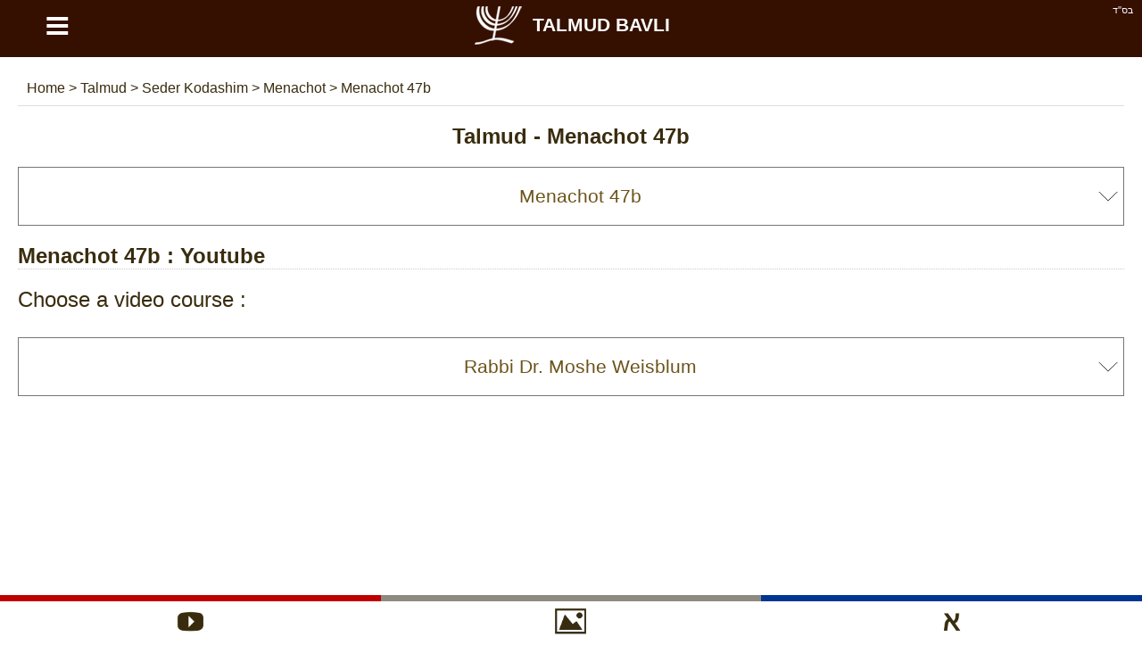

--- FILE ---
content_type: text/html; charset=utf-8
request_url: https://talmud-bavli.com/talmud-seder/seder-kodashim/menachot/47b
body_size: 14885
content:
<!DOCTYPE html> <html lang="en" dir="ltr" xmlns="http://www.w3.org/1999/xhtml" xmlns:og="http://ogp.me/ns#" xmlns:fb="http://www.facebook.com/2008/fbml"> <head><title>Talmud - Menachot 47b - Talmud Bavli</title><meta http-equiv="Content-Type" content="text/html; charset=utf-8" /><meta name="keywords" content="Menachot 47b, Menachot, Seder Kodashim, Daily Daf / Daf yomi, Guemara, Talmud" /><meta name="description" content="Menachot 47b - Seder Kodashim - Talmud - Daily Daf / Daf yomi - Guemara - Talmud Bavli" /><meta name="author" content="malka-elie.com" /><meta name="robots" content="index,follow,all" /><meta name="viewport" content="width=device-width,user-scalable=yes" /><link rel="icon" type="image/gif" href="/favicon.gif" /><link rel="canonical" href="https://talmud-bavli.com/talmud-seder/seder-kodashim/menachot/47b" hreflang="en-GB" /><link rel="alternate" hreflang="fr" href="https://fr.talmud-bavli.com/talmud-seder/seder-kodashim/menahot/47b" /><link rel="alternate" hreflang="es" href="https://es.talmud-bavli.com/talmud-seder/seder-kodashim/menajot/47b" /><link rel="alternate" hreflang="he" href="https://il.talmud-bavli.com/talmud-seder/seder-kodashim/menachot/47b" /><meta name="twitter:card" content="summary" /><meta name="twitter:url" content="https://talmud-bavli.com/talmud-seder/seder-kodashim/menachot/47b"><meta name="twitter:image" content="https://talmud-bavli.com/talmud/medias/images/daf/Menachot/47b.gif" /><meta property="og:url" content="https://talmud-bavli.com/talmud-seder/seder-kodashim/menachot/47b" /><meta property="og:image" content="https://talmud-bavli.com/talmud/medias/images/daf/Menachot/47b.gif" /><meta property="og:description" content="דתנן אימורי קדשים קלים שיצאו לפני זריקת דמים ר' אליעזר אומר אין מועלין בהן ואין חייבין עליהן משום פיגול ונותר וטמא ר"ע אומר מועלין בהן וחייבין עליהן משום פיגול ונותר וטמא מאי מדזריקת פיגול קבעה ללחם בפיגול ביוצא כבשר זריקה שלא לשמה נמי שריא ליה ללחם או דלמא לחומרא אמרינן לקולא לא אמרי' מתקיף לה רב פפא וממאי דכי איתנהו אבראי פליגי דילמא בדאיתנהו אבראי דכ"ע לא פליגי דאין זריקה מועלת ליוצא ובהדר עיילינהו פליגי דרבי אליעזר סבר לה כרבי דאמר שחיטה מקדשא ואיפסלו להו ביוצא ור"ע כר' אלעזר בר' שמעון דאמר שחיטה לא מקדשא ולא מיפסלי ביוצא האי מאי אי אמרת בשלמא ר"ע כרבי ס"ל דאמר שחיטה מקדשא להו היינו דקאמר ר' עקיבא דקדשי להו בשחיטה ואתיא זריקה קבעה להו בפיגול אלא אי אמרת כר' אלעזר בר' שמעון ס"ל דאמר זביחה לא מקדשא זריקת פיגול מי מקדשא והאמר רב גידל אמר רב זריקת פיגול אינה מביאה לידי מעיל' ואינה מוציאה מידי מעיל' אינה מביאה לידי מעילה באימורי קדשים קלים ואינה מוציאה מידי מעילה בבשר קדשי קדשים לאו איתותב דרב גידל אמר רב בעא מיני' ר' ירמי' מר' זירא כבשי עצרת ששחטן לשמן ואבד הלחם מהו שיזרוק דמן שלא לשמן להתיר בשר באכילה א"ל יש לך דבר שאינו כשר לשמו וכשר שלא לשמו ולא והרי פסח קודם חצות דאינו כשר לשמו וכשר שלא לשמו הכי קא אמינא יש לך דבר שנראה לשמו ונדחה מלשמו ואינו כשר לשמו וכשר שלא לשמו ולא והרי פסח אחר זמנו בשאר ימות השנה (קודם חצות) הכי קאמינא יש לך דבר שנראה לשמו ונשחט לשמו ונדחה מלשמו ואינו כשר לשמו וכשר שלא לשמו ולא והרי תודה שאני תודה דרחמנא קרייה שלמים ת"ר שחט שני כבשים על ארבע חלות מושך שתים מהן ומניפן " /><meta name="twitter:description" content="דתנן אימורי קדשים קלים שיצאו לפני זריקת דמים ר' אליעזר אומר אין מועלין בהן ואין חייבין עליהן משום פיגול ונותר וטמא ר"ע אומר מועלין בהן וחייבין עליהן משום פיגול ונותר וטמא מאי מדזריקת פיגול קבעה ללחם בפיגול ביוצא כבשר זריקה שלא לשמה נמי שריא ליה ללחם או דלמא לחומרא אמרינן לקולא לא אמרי' מתקיף לה רב פפא וממאי דכי איתנהו אבראי פליגי דילמא בדאיתנהו אבראי דכ"ע לא פליגי דאין זריקה מועלת ליוצא ובהדר עיילינהו פליגי דרבי אליעזר סבר לה כרבי דאמר שחיטה מקדשא ואיפסלו להו ביוצא ור"ע כר' אלעזר בר' שמעון דאמר שחיטה לא מקדשא ולא מיפסלי ביוצא האי מאי אי אמרת בשלמא ר"ע כרבי ס"ל דאמר שחיטה מקדשא להו היינו דקאמר ר' עקיבא דקדשי להו בשחיטה ואתיא זריקה קבעה להו בפיגול אלא אי אמרת כר' אלעזר בר' שמעון ס"ל דאמר זביחה לא מקדשא זריקת פיגול מי מקדשא והאמר רב גידל אמר רב זריקת פיגול אינה מביאה לידי מעיל' ואינה מוציאה מידי מעיל' אינה מביאה לידי מעילה באימורי קדשים קלים ואינה מוציאה מידי מעילה בבשר קדשי קדשים לאו איתותב דרב גידל אמר רב בעא מיני' ר' ירמי' מר' זירא כבשי עצרת ששחטן לשמן ואבד הלחם מהו שיזרוק דמן שלא לשמן להתיר בשר באכילה א"ל יש לך דבר שאינו כשר לשמו וכשר שלא לשמו ולא והרי פסח קודם חצות דאינו כשר לשמו וכשר שלא לשמו הכי קא אמינא יש לך דבר שנראה לשמו ונדחה מלשמו ואינו כשר לשמו וכשר שלא לשמו ולא והרי פסח אחר זמנו בשאר ימות השנה (קודם חצות) הכי קאמינא יש לך דבר שנראה לשמו ונשחט לשמו ונדחה מלשמו ואינו כשר לשמו וכשר שלא לשמו ולא והרי תודה שאני תודה דרחמנא קרייה שלמים ת"ר שחט שני כבשים על ארבע חלות מושך שתים מהן ומניפן " /><style type="text/css" media="screen">/*tpl/frontend/css/style.css*/ html{height:100%;} body{font-family:arial; background:#ffffff; color:#392c0e; margin:0; padding:0; height:100%; } #site{width:100%; min-height:100%; margin:0 auto; background:#ffffff; } .topAppliIos{margin-top:-60px;} a{text-decoration:none; color:#6c541a;} a:hover{color:#486000;} .direction_he{direction:rtl;} .clear{clear:both;} .bsd{position:absolute; text-align:right; right:0; color:#ffffff; font-size:11px; margin:5px 10px;} #partageButton{background: url("https://talmud-bavli.com/talmud/medias/images/partageBlanc.png") no-repeat; width:20px; height:17px; display:block;} .borderHeader{clear:both; height:6px;} header{position:fixed; width:100%; background:#351001; z-index:1;} h1{color:#392c0e; text-align:center;} #menuTop{width:100%;background:#F9F9F7; overflow:hidden; border-bottom:1px solid #dddddd;} #menuTop ul{margin:0 auto;padding:0; list-style-type:none; max-width:1280px; font-weight:bold;} #menuTop li a{display: block; text-align:center; padding:20px 0; max-width: 1280px; color:#6c541a; font-size:18px;} #menuTop li{float:left; width:33%} #menuTop .direction_he li{float:right;} #menuTop ul li a:hover,#menuTop ul li:hover{background:#CCB479; color:#ffffff;} #menuTop li ul {background:#CCB479; color:#6c541a; overflow:auto; display:none; position:absolute; max-width:1280px; z-index:1; left:calc(50% - 400px);} #menuTop li ul li a:hover{text-decoration:underline;} #menuTop li h2{padding:0px; margin:0} .paddingTop30{padding-top:30px;} #HPList{max-width:1150px; margin:auto; text-align:justify;} #HPList ul, #talmudBavli ul , #talmudParParties ul {margin:0;padding:0; list-style-type:none;} #HPList ul li{display: inline; float: left; margin: 30px 5px 0; width: 100%; max-width:560px; min-height:210px; border:1px solid #cccccc; background:#351001; color:#ffffff;} #HPList ul li h2 a, #talmudBavli ul li h2 a, #talmudParParties ul li h3 a, #HPList select, #youtubeBlock select, select#listPages{display:block; width:100%; background:#ffffff; margin:0; text-align:center; padding:20px 0; color:#6c541a;} #HPList ul li h2{margin:0} #talmudBavli ul li h2 a, #talmudParParties ul li h3 a{border-bottom:1px solid #351001;} #HPList ul li h2 a:hover, #talmudBavli ul li h2 a:hover, #talmudParParties ul li h3 a:hover{background:#CCB479; color:#ffffff;} #HPList select,#youtubeBlock select, select#listPages, #HPList option, #talmudPartage select#selectNonLu, #talmudPartage option#selectNonLu {font-size:21px; padding-left:20px; -webkit-appearance: none; -moz-appearance: none; appearance: none; } #HPList select,#youtubeBlock select, select#listPages, #talmudPartage select#selectNonLu{ background: url(https://talmud-bavli.com/talmud/medias/images/if_basics-08_296826.ico) 100% / 35px no-repeat #fff; } .direction_he #HPList select,.direction_he #youtubeBlock select,.direction_he select#listPages, .direction_he #talmudPartage select#selectNonLu{ background-position:0%; } @media screen and (min-width:400px) { #HPList select,#youtubeBlock select, select#listPages, #HPList option, #talmudPartage select#selectNonLu, #talmudPartage option#selectNonLu {padding-left:0; padding-left:20px; text-align: center !important; text-align-last: center; -webkit-text-align-last: center; -ms-text-align-last: center; -moz-text-align-last: center; } } #talmudPartage select#selectNonLu{width:100%; padding:20px 0;} #namePagePaypal{border:1px solid #ccc; width:265px; margin:20px auto; padding:20px 10px;} #namePagePaypal select, #namePagePaypal option, #namePagePaypal input {font-size:18px; padding:20px; width:250px; -webkit-appearance: none; -moz-appearance: none; appearance: none; } #namePagePaypal input{width:210px;} #namePagePaypal select{ background: url(https://talmud-bavli.com/talmud/medias/images/if_basics-08_296826.ico) 100% / 35px no-repeat #fff; } .direction_he #namePagePaypal select{ background-position:0%; } #namePageList{font-size:16px;} #namePageList h1{font-size: 22px;} #namePageList h2{font-size: 20px; border-bottom: 1px dotted; padding: 0 0 10px 0;} #namePageList .namePageNom{float:left; padding:5px 20px 5px 5px; margin:5px; width:280px; text-align:center;} #namePageList .namePageNom1{background:#FFFFFF; color:#076aa8; border:1px solid #076aa8;} #namePageList .namePageNom2{background:#FFFFFF; color:#cca205; border:1px solid #cca205;} #namePageList .namePageNom3{background:#000000; color:#FFFFFF;} #namePageList .namePageNom4{background:#351001; color:#FFFFFF;} #namePageList .namePageNom0{cursor:pointer; } #namePageRetour,#namePageRetourHe{text-align:center; cursor:pointer;} #namePageRetour:before { content: "\2190"; font-size:20px; margin:10px;} #namePageRetourHe:before { content: "\2192"; font-size:20px; margin:10px;} article{margin:auto; padding:80px 20px; overflow:auto; max-width:1280px; background:#ffffff; min-height:650px;} .articleApp{padding:0 20px;} #divListTalmud a.principal{width:650px;} #divListTalmud h1{text-align:center;} #divListTalmud ul {margin:0; padding:0; text-align:center;} #divListTalmud li{list-style-type:none; text-align:center;} #ariane{padding:10px; color:#392c0e; border-bottom:1px solid #dddddd;} #ariane a{color:#392c0e;} .divListTalmudFloat ul li ul li{float:left;} .divListTalmudFloat_he ul li ul li{float:right;} #divListTalmud li.no{background:#aaaaaa;} #logo{background:#351001; color:#ffffff; font-size:21px; text-align:center; font-weight:bold; text-transform:uppercase;float:left; width:90%;} #logo a {color:#ffffff; padding: 0 12% 0 0} #logo img {margin: 0 10px;} #buttonMenu,#buttonMenuHide{ color: #ffffff; float:left; width:10%; background:#351001; font-size: 49px; cursor:pointer; text-align:center; height:58px;} footer{padding:20px; overflow:auto; background:#351001; color:#ffffff; text-align:center; direction:ltr;} footer a{color:#ffffff;} #footerLeft{float:left;} #footerRight{float:right;} footer #flags{margin:auto; } footer .spirit3 {background: url("https://talmud-bavli.com/talmud/medias/images/flags.png?1") no-repeat; display:inline-block; padding: 8px 29px; border:1px solid #aaaaaa; margin:15px;} footer #fr {background-position: 0 0;} footer #he {background-position: -63px 0;} footer #uk {background-position: -126px 0;} footer #es {background-position: -189px 0;} #prevNext {margin-top:20px;} #prevNext .right{float:right;} #prevNext .left{float:left;} #pageBase #texte, #pageBase #texte h2{font-size:24px; text-align:justify;} #pageBase #texte h3{font-size:22px; text-align:justify;} #descriptionBlock h3, #imageBlock h3{background:#5d956f; color:#ffffff; text-align:center !important; padding:10px;} #imageBlock img{width:100%;} #talmudBlock div, #talmudPartage #psaume{font-family:'Frank Ruhl Libre', serif, times new roman, 'Tinos', sans-serif !important;} #pageBase #texte h2, #talmudParParties h2{font-weight:700; border-bottom:1px dotted #cccccc; clear:both;} #divListTalmud .ui-widget-content,#pageBase .ui-widget-content{background:#FFFFDF;} #divListTalmud .ui-state-active, #divListTalmud .ui-widget-content .ui-state-active, #divListTalmud .ui-widget-header .ui-state-active, #pageBase .ui-state-active, #pageBase .ui-widget-content .ui-state-active, #pageBase .ui-widget-header .ui-state-active{background:#936e51; color:#ffffff;} #divListTalmud .ui-state-default, #divListTalmud .ui-widget-content .ui-state-default, #divListTalmud .ui-widget-header .ui-state-default, #pageBase .ui-state-default, #pageBase .ui-widget-content .ui-state-default, #pageBase .ui-widget-header .ui-state-default{background:#73563F; border:1px solid #936e51; color:#ffffff;} #divListTalmud .youtube, #pageBase .youtube{text-align:center;} #talmudPartage{font-size:18px; line-height:30px;} #talmudPartage #recherche, .hidden{display:none;} #talmudPartage #formulaire label, #psaume119Module label, #talmudPartage #recherche label, #contact label, #ConnexionPage label{margin:20px 0; display:block; font-size:18px;} #talmudPartage #formulaire input[type=text],#talmudPartage #recherche input[type=text],#psaume119Module input[type=text],#talmudPartage #formulaire input[type=email],#talmudPartage #formulaire input[type=submit],#psaume119Module input[type=submit],#talmudPartage #formulaire textarea, #talmudPartage #formulaire #error, #contact input[type=text],#contact input[type=email],#contact input[type=submit],#contact textarea, #contact #error, #ConnexionPage input[type=text],#ConnexionPage input[type=password],#ConnexionPage input[type=email],#ConnexionPage input[type=submit],#ConnexionPage input[type=button],#ConnexionPage textarea, #ConnexionPage #error{width:97%; padding:10px; font-size:16px; margin-top:10px; border:1px solid #cccccc; font-family:inherit} #ConnexionPage #error{position: fixed; left: 0; text-align: center; top: 55px; width: 100%;} #ConnexionPage #success{position: fixed; left: 0; text-align: center; top: 55px; width: 100%; display:none; background-color: #DFF2BF; border-color: #4F8A10; color: #4F8A10; padding:10px; font-size:16px; margin-top:10px; border:1px solid #cccccc; font-family:inherit} #psaume119Module input[type=text]{direction:rtl;} #talmudPartage #formulaire input[type=submit],#contact input[type=submit],#ConnexionPage input[type=submit],#ConnexionPage input[type=button], #psaume119Module input[type=submit]{width:100%; cursor:pointer;} #talmudPartage #formulaire #error,#contact #error,#ConnexionPage #error{display:none; background-color: #f2dede; border-color: #ebccd1; color: #a94442;} #raisonId,.raisonId{width:50%} .positionRight{float:right;} .positionLeft{float:left;} #personne{display:block; text-align:center; margin:20px 0 0;} #loaderIn{margin:40px calc(50% - 64px);} #nbLectureTerminer .val,#nombreLivreLu .val{color:#47a447; font-weight:bold;} #nbLectureEnCours .val{color:#ed9c28; font-weight:bold;} .talmudChoisi{display:block; float:left; margin:10px; width:130px;} .talmudChoisiDisabled{color:#aaaaaa} .myTab{cursor:pointer;padding:10px 40px; background:#fcfbf7; border-bottom:1px dotted #9c8876; border-left: 1px dotted #9c8876;} .myTab-last{border-right: 1px dotted #9c8876;} .myTab:hover,.myTab-selected{background:#152C51; color:#ffffff;} .groupsBg1{background:#dddddd; color:#6c541a;} .groupsBg0{background:#eeeeee; color:#6c541a;} .groupsBg0 td,.groupsBg1 td{ border:1px dotted #6c541a;} .groupsBg0 a, .groupsBg1 a {color:#6c541a; display:block;} .groupsBg0 a:hover, .groupsBg1 a:hover {text-decoration:underline;} .groupsColor1{background:red; text-align:center;} .groupsColor2{background:green; text-align:center;} .groupsColor3{background:orange; text-align:center;} .groupsColor4{background:blue; text-align:center;} .menuDeco{display: block; height: 4px; position: relative; top: -20px; width: 100%;} .couleurDeco{background:#351001;} .couleurDeco1{background:#B60001;} .couleurDeco2{background:#5A99B7;} .couleurDeco3{background:#594176;} .couleurDeco4{background:#004E5F;} .couleurDeco5{background:#E5E1D8;} .couleurDeco6{background:#5D956F;} .couleurDeco7{background:#AB4E66;} .couleurDeco8{background:#7F85A9;} .couleurDeco9{background:#003690;} .couleurDeco10{background:#98875c;} .couleurDeco11{background:#8d8a82;} .couleurDeco12{background:#FFAB29; margin:20px 0 -10px;} .couleurDeco13{background:#000000;} .couleurDeco1,.couleurDeco2,.couleurDeco3,.couleurDeco4,.couleurDeco5,.couleurDeco6,.couleurDeco7,.couleurDeco8,.couleurDeco9,.couleurDeco10,.couleurDeco11,.couleurDeco12,.couleurDeco13{background:#cccccc !important;} #talmudMenu{position:fixed; z-index:1;} .talmudMenuWeb{margin-left:-100px; overflow:hidden;} .talmudMenuWebHe{margin-right:-100px; overflow:hidden;} .talmudMenuSmartphone{bottom:0px; left:0; background:#ffffff; width:100%; height:53px; } #talmudMenu .talmudMenu{background: url("https://talmud-bavli.com/talmud/medias/images/menuTalmud.png") no-repeat; background-size:400px; height:56px; width:56px; margin:0px 0px 10px 0; border:1px solid #ccc; display:block; cursor:pointer;} #talmudMenu .talmudMenuSmartphone{background: url("https://talmud-bavli.com/talmud/medias/images/menuTalmud.png") no-repeat; background-size:373px; height:53px; width:53px; margin:0 auto; display:block; cursor:pointer;} #talmudMenu.talmudMenuSmartphone span{float:left;} #talmudMenu .Arameen{border-top:7px solid #003690; display:block; } #talmudMenu .Phonetique{border-top:7px solid #594176; display:block; } #talmudMenu .Traduction{border-top:7px solid #4D8CF6; display:block; } #talmudMenu .Signification{border-top:7px solid #98875C; display:block; } #talmudMenu .Description{border-top:7px solid #5D956F; display:block; } #talmudMenu .Image{border-top:7px solid #8D8A82; display:block; } #talmudMenu .Youtube{border-top:7px solid #C00000; display:block; } #talmudMenu .talmudMenuArameen {background-position:0 -7px;} #talmudMenu .talmudMenuPhonetique {background-position:16.5% -7px;} #talmudMenu .talmudMenuTraduction {background-position:33.5% -7px;} #talmudMenu .talmudMenuSignification {background-position:50% -7px;} #talmudMenu .talmudMenuDescription {background-position:67% -7px;} #talmudMenu .talmudMenuImage {background-position:83.3% -7px;} #talmudMenu .talmudMenuYoutube {background-position:100% -7px;} #talmudMenu .talmudMenuUnselected {opacity:0.5;} .paypal{background:#ffffff; text-align:center; border:1px solid #cccccc; color:#6c541a; background:#ffffff !important;} .mobileHide{padding:30px; overflow-y:auto; margin:-10px 0 10px 0;} @media screen and (max-width: 1200px) { #HPList ul li{max-width:100%; margin: 30px 0 0;} #HPList ul, #talmudBavli ul, #talmudParParties ul{max-width:560px; margin:0 auto;} } @media screen and (max-width: 650px) { .mobileHide{display:none !important;} #HPList ul li{min-height:auto;} } #linkNamePage, .linkNamePage{text-align: center; text-decoration: underline; background: #000; color: #fff; margin: 20px auto 0; max-width: 400px; padding: 20px; border: 3px solid #945610; } #linkNamePage a, .linkNamePage a{ color:#ffffff;} #HPList .imgHpList{width:100%; height:100%; max-height:138px; max-width:560px; margin: 0 0 -5px 0; cursor:pointer;} .paypal .imgHpList{margin-top:7px !important;} div#cookieOk {position: fixed; background: #0e0e0e; opacity: 0.8; width: 100%; bottom: 0; left: 0; padding: 20px 0;} #pBmenu ul li{line-height:3; list-style:decimal;} #mdp_oublie{width:200px; position:fixed; top:150px; left:calc(50% - 140px); padding:40px; background:#ffffff; display:none; font-weight:bold; -moz-box-shadow: 2px 7px 14px #666666; -webkit-box-shadow: 2px 7px 14px #666666; box-shadow: 2px 7px 14px #666666;} #mdp_close:before{content:"X"; position: absolute; margin: -30px 205px; font-size: 22px; cursor:pointer;} .titleConnexionPage{text-align:center; font-size:22px; margin:10px 0; font-weight:bold;} #UserPage,#NewUserPage{padding:50px; margin:30px 0; border:1px solid #cccccc;} hr.style-two { border: 0; height: 5px; background-image: linear-gradient(to right, rgba(0, 0, 0, 0), #351001, rgba(0, 0, 0, 0)); } .cursor{cursor:pointer;} .container { display: block; position: relative; padding-left: 35px; margin-bottom: 12px; cursor: pointer; font-size: 22px; -webkit-user-select: none; -moz-user-select: none; -ms-user-select: none; user-select: none; } .container input { position: absolute; opacity: 0; cursor: pointer; height: 0; width: 0; } .checkmark { position: absolute; top: 0; left: 0; height: 25px; width: 25px; background-color: #eee; } .container:hover input ~ .checkmark { background-color: #ccc; } .container input:checked ~ .checkmark { background-color: #351001; } .checkmark:after { content: ""; position: absolute; display: none; } .container input:checked ~ .checkmark:after { display: block; } .container .checkmark:after { left: 9px; top: 5px; width: 5px; height: 10px; border: solid white; border-width: 0 3px 3px 0; -webkit-transform: rotate(45deg); -ms-transform: rotate(45deg); transform: rotate(45deg); } .supprButton{color:#ffffff; background:#bf4343; width:100%; padding:10px 0; text-align:center; margin:auto;} .modifButton{color:#ffffff; background:#499555; width:100%; padding:10px 0; text-align:center; margin:auto;} .descChaine{background:#FFFBEB; border:!px solid #cccccc; height:150px;} .blockOpen{border:1px solid #eeeeee; padding:20px; margin:20px 0;} .HpStyle{color:#ffffff; text-align:center; padding:20px 0; display:block;} .HpStyle a:hover, .HpStyle a:link{color:#ffffff;} .HpStyle a:hover{text-decoration:underline;} #talmudBavliRabbin h2{text-align:center; background:#cccccc; cursor:pointer; padding:15px 0;} #talmudBavliRabbin h3{display:inline;} #talmudBavliRabbin h3 a::before{content:"\27A5"; margin-left:20px;} #talmudBavliRabbin .minus::before{content:"\2212";} #talmudBavliRabbin .plus::before{content:"\002B";} #talmudBavliRabbin .symbole{float:right; padding-right:10px} #talmudBavliRabbin .rabis .details{font-size:14px;} </style><script async src="//pagead2.googlesyndication.com/pagead/js/adsbygoogle.js"></script> <script> (adsbygoogle = window.adsbygoogle || []).push({ google_ad_client: "ca-pub-4156055676579891", enable_page_level_ads: true }); </script><script async src="https://www.googletagmanager.com/gtag/js?id=UA-53035978-4"></script><script> function whenAvailable(name, callback) { var interval = 10; /*ms*/ window.setTimeout(function() { if (window[name]) { callback(window[name]); } else { window.setTimeout(arguments.callee, interval); } }, interval); }</script></head> <body itemscope itemtype="http://schema.org/WebPage"> <div id="site"> <header id="header"> <div class="bsd">בס''ד</div> <div id="buttonMenu">&equiv;</div><div id="logo" itemtype="http://shema.org/Corporation" itemscope=""><a href="https://talmud-bavli.com" itemprop="url" title="THE TALMUD"><img src="https://talmud-bavli.com/talmud/medias/images/logo.png" itemprop="logo" title="Talmud Bavli" alt="Talmud Bavli" align="absmiddle" width="58" height="58">Talmud Bavli</a></div> <div class="borderHeader couleurDeco"></div> </header> <article class="" > <div id="contenu"> <div id="talmudMenu" class="talmudMenuWeb"> <span class="Youtube"><a href="#youtube" class="talmudMenu talmudMenuYoutube" alt="Youtube" title="Youtube"></a></span> <span class="Image"><a href="#image" class="talmudMenu talmudMenuImage" alt="" title=""></a></span> <span class="Arameen"><a href="#talmud" class="talmudMenu talmudMenuArameen" alt="Hebrew" title="Hebrew"></a></span> </div> <div class="addthis_sharing_toolbox positionRight"></div> <div id="innerContent" > <div id="ariane" itemscope itemtype="https://schema.org/BreadcrumbList"> <span itemprop="itemListElement" itemscope itemtype="https://schema.org/ListItem"> <a href="https://talmud-bavli.com" title="Talmud Bavli" itemprop="item"> <span itemprop="name"> Home </span> </a> <meta itemprop="position" content="1" /> </span> > <span itemprop="itemListElement" itemscope itemtype="https://schema.org/ListItem"> <a href="https://talmud-bavli.com/talmud-seder" title="Talmud" itemprop="item"> <span itemprop="name"> Talmud </span> </a> <meta itemprop="position" content="2" /> </span> > <span itemprop="itemListElement" itemscope itemtype="https://schema.org/ListItem"> <a href="https://talmud-bavli.com/talmud-seder/seder-kodashim" title="Seder Kodashim" itemprop="item"> <span itemprop="name"> Seder Kodashim </span> </a> <meta itemprop="position" content="3" /> </span> > <span itemprop="itemListElement" itemscope itemtype="https://schema.org/ListItem"> <a href="https://talmud-bavli.com/talmud-seder/seder-kodashim/menachot" title="Menachot" itemprop="item"> <span itemprop="name"> Menachot </span> </a> <meta itemprop="position" content="4" /> </span> > <span itemprop="itemListElement" itemscope itemtype="https://schema.org/ListItem"> <a href="https://talmud-bavli.com/talmud-seder/seder-kodashim/menachot/47b" title="Menachot 47b" itemprop="item"> <span itemprop="name"> Menachot 47b </span> </a> <meta itemprop="position" content="5" /> </span> </div> </div> <div class="clear"></div> <script> (adsbygoogle = window.adsbygoogle || []).push({ google_ad_client: "ca-pub-4156055676579891", enable_page_level_ads: true }); </script> <div id="pageBase" itemscope itemtype="http://schema.org/CreativeWork"> <h1 id="titre"><span itemprop="headline">Talmud - <span itemprop="about"> Menachot 47b</span></span></h1> <select id="listPages"> <option value="">Choose a page</option> <option value="/talmud-seder/seder-kodashim/menachot/2a" >Menachot 2a</option> <option value="/talmud-seder/seder-kodashim/menachot/2b" >Menachot 2b</option> <option value="/talmud-seder/seder-kodashim/menachot/3a" >Menachot 3a</option> <option value="/talmud-seder/seder-kodashim/menachot/3b" >Menachot 3b</option> <option value="/talmud-seder/seder-kodashim/menachot/4a" >Menachot 4a</option> <option value="/talmud-seder/seder-kodashim/menachot/4b" >Menachot 4b</option> <option value="/talmud-seder/seder-kodashim/menachot/5a" >Menachot 5a</option> <option value="/talmud-seder/seder-kodashim/menachot/5b" >Menachot 5b</option> <option value="/talmud-seder/seder-kodashim/menachot/6a" >Menachot 6a</option> <option value="/talmud-seder/seder-kodashim/menachot/6b" >Menachot 6b</option> <option value="/talmud-seder/seder-kodashim/menachot/7a" >Menachot 7a</option> <option value="/talmud-seder/seder-kodashim/menachot/7b" >Menachot 7b</option> <option value="/talmud-seder/seder-kodashim/menachot/8a" >Menachot 8a</option> <option value="/talmud-seder/seder-kodashim/menachot/8b" >Menachot 8b</option> <option value="/talmud-seder/seder-kodashim/menachot/9a" >Menachot 9a</option> <option value="/talmud-seder/seder-kodashim/menachot/9b" >Menachot 9b</option> <option value="/talmud-seder/seder-kodashim/menachot/10a" >Menachot 10a</option> <option value="/talmud-seder/seder-kodashim/menachot/10b" >Menachot 10b</option> <option value="/talmud-seder/seder-kodashim/menachot/11a" >Menachot 11a</option> <option value="/talmud-seder/seder-kodashim/menachot/11b" >Menachot 11b</option> <option value="/talmud-seder/seder-kodashim/menachot/12a" >Menachot 12a</option> <option value="/talmud-seder/seder-kodashim/menachot/12b" >Menachot 12b</option> <option value="/talmud-seder/seder-kodashim/menachot/13a" >Menachot 13a</option> <option value="/talmud-seder/seder-kodashim/menachot/13b" >Menachot 13b</option> <option value="/talmud-seder/seder-kodashim/menachot/14a" >Menachot 14a</option> <option value="/talmud-seder/seder-kodashim/menachot/14b" >Menachot 14b</option> <option value="/talmud-seder/seder-kodashim/menachot/15a" >Menachot 15a</option> <option value="/talmud-seder/seder-kodashim/menachot/15b" >Menachot 15b</option> <option value="/talmud-seder/seder-kodashim/menachot/16a" >Menachot 16a</option> <option value="/talmud-seder/seder-kodashim/menachot/16b" >Menachot 16b</option> <option value="/talmud-seder/seder-kodashim/menachot/17a" >Menachot 17a</option> <option value="/talmud-seder/seder-kodashim/menachot/17b" >Menachot 17b</option> <option value="/talmud-seder/seder-kodashim/menachot/18a" >Menachot 18a</option> <option value="/talmud-seder/seder-kodashim/menachot/18b" >Menachot 18b</option> <option value="/talmud-seder/seder-kodashim/menachot/19a" >Menachot 19a</option> <option value="/talmud-seder/seder-kodashim/menachot/19b" >Menachot 19b</option> <option value="/talmud-seder/seder-kodashim/menachot/20a" >Menachot 20a</option> <option value="/talmud-seder/seder-kodashim/menachot/20b" >Menachot 20b</option> <option value="/talmud-seder/seder-kodashim/menachot/21a" >Menachot 21a</option> <option value="/talmud-seder/seder-kodashim/menachot/21b" >Menachot 21b</option> <option value="/talmud-seder/seder-kodashim/menachot/22a" >Menachot 22a</option> <option value="/talmud-seder/seder-kodashim/menachot/22b" >Menachot 22b</option> <option value="/talmud-seder/seder-kodashim/menachot/23a" >Menachot 23a</option> <option value="/talmud-seder/seder-kodashim/menachot/23b" >Menachot 23b</option> <option value="/talmud-seder/seder-kodashim/menachot/24a" >Menachot 24a</option> <option value="/talmud-seder/seder-kodashim/menachot/24b" >Menachot 24b</option> <option value="/talmud-seder/seder-kodashim/menachot/25a" >Menachot 25a</option> <option value="/talmud-seder/seder-kodashim/menachot/25b" >Menachot 25b</option> <option value="/talmud-seder/seder-kodashim/menachot/26a" >Menachot 26a</option> <option value="/talmud-seder/seder-kodashim/menachot/26b" >Menachot 26b</option> <option value="/talmud-seder/seder-kodashim/menachot/27a" >Menachot 27a</option> <option value="/talmud-seder/seder-kodashim/menachot/27b" >Menachot 27b</option> <option value="/talmud-seder/seder-kodashim/menachot/28a" >Menachot 28a</option> <option value="/talmud-seder/seder-kodashim/menachot/28b" >Menachot 28b</option> <option value="/talmud-seder/seder-kodashim/menachot/29a" >Menachot 29a</option> <option value="/talmud-seder/seder-kodashim/menachot/29b" >Menachot 29b</option> <option value="/talmud-seder/seder-kodashim/menachot/30a" >Menachot 30a</option> <option value="/talmud-seder/seder-kodashim/menachot/30b" >Menachot 30b</option> <option value="/talmud-seder/seder-kodashim/menachot/31a" >Menachot 31a</option> <option value="/talmud-seder/seder-kodashim/menachot/31b" >Menachot 31b</option> <option value="/talmud-seder/seder-kodashim/menachot/32a" >Menachot 32a</option> <option value="/talmud-seder/seder-kodashim/menachot/32b" >Menachot 32b</option> <option value="/talmud-seder/seder-kodashim/menachot/33a" >Menachot 33a</option> <option value="/talmud-seder/seder-kodashim/menachot/33b" >Menachot 33b</option> <option value="/talmud-seder/seder-kodashim/menachot/34a" >Menachot 34a</option> <option value="/talmud-seder/seder-kodashim/menachot/34b" >Menachot 34b</option> <option value="/talmud-seder/seder-kodashim/menachot/35a" >Menachot 35a</option> <option value="/talmud-seder/seder-kodashim/menachot/35b" >Menachot 35b</option> <option value="/talmud-seder/seder-kodashim/menachot/36a" >Menachot 36a</option> <option value="/talmud-seder/seder-kodashim/menachot/36b" >Menachot 36b</option> <option value="/talmud-seder/seder-kodashim/menachot/37a" >Menachot 37a</option> <option value="/talmud-seder/seder-kodashim/menachot/37b" >Menachot 37b</option> <option value="/talmud-seder/seder-kodashim/menachot/38a" >Menachot 38a</option> <option value="/talmud-seder/seder-kodashim/menachot/38b" >Menachot 38b</option> <option value="/talmud-seder/seder-kodashim/menachot/39a" >Menachot 39a</option> <option value="/talmud-seder/seder-kodashim/menachot/39b" >Menachot 39b</option> <option value="/talmud-seder/seder-kodashim/menachot/40a" >Menachot 40a</option> <option value="/talmud-seder/seder-kodashim/menachot/40b" >Menachot 40b</option> <option value="/talmud-seder/seder-kodashim/menachot/41a" >Menachot 41a</option> <option value="/talmud-seder/seder-kodashim/menachot/41b" >Menachot 41b</option> <option value="/talmud-seder/seder-kodashim/menachot/42a" >Menachot 42a</option> <option value="/talmud-seder/seder-kodashim/menachot/42b" >Menachot 42b</option> <option value="/talmud-seder/seder-kodashim/menachot/43a" >Menachot 43a</option> <option value="/talmud-seder/seder-kodashim/menachot/43b" >Menachot 43b</option> <option value="/talmud-seder/seder-kodashim/menachot/44a" >Menachot 44a</option> <option value="/talmud-seder/seder-kodashim/menachot/44b" >Menachot 44b</option> <option value="/talmud-seder/seder-kodashim/menachot/45a" >Menachot 45a</option> <option value="/talmud-seder/seder-kodashim/menachot/45b" >Menachot 45b</option> <option value="/talmud-seder/seder-kodashim/menachot/46a" >Menachot 46a</option> <option value="/talmud-seder/seder-kodashim/menachot/46b" >Menachot 46b</option> <option value="/talmud-seder/seder-kodashim/menachot/47a" >Menachot 47a</option> <option value="/talmud-seder/seder-kodashim/menachot/47b" selected>Menachot 47b</option> <option value="/talmud-seder/seder-kodashim/menachot/48a" >Menachot 48a</option> <option value="/talmud-seder/seder-kodashim/menachot/48b" >Menachot 48b</option> <option value="/talmud-seder/seder-kodashim/menachot/49a" >Menachot 49a</option> <option value="/talmud-seder/seder-kodashim/menachot/49b" >Menachot 49b</option> <option value="/talmud-seder/seder-kodashim/menachot/50a" >Menachot 50a</option> <option value="/talmud-seder/seder-kodashim/menachot/50b" >Menachot 50b</option> <option value="/talmud-seder/seder-kodashim/menachot/51a" >Menachot 51a</option> <option value="/talmud-seder/seder-kodashim/menachot/51b" >Menachot 51b</option> <option value="/talmud-seder/seder-kodashim/menachot/52a" >Menachot 52a</option> <option value="/talmud-seder/seder-kodashim/menachot/52b" >Menachot 52b</option> <option value="/talmud-seder/seder-kodashim/menachot/53a" >Menachot 53a</option> <option value="/talmud-seder/seder-kodashim/menachot/53b" >Menachot 53b</option> <option value="/talmud-seder/seder-kodashim/menachot/54a" >Menachot 54a</option> <option value="/talmud-seder/seder-kodashim/menachot/54b" >Menachot 54b</option> <option value="/talmud-seder/seder-kodashim/menachot/55a" >Menachot 55a</option> <option value="/talmud-seder/seder-kodashim/menachot/55b" >Menachot 55b</option> <option value="/talmud-seder/seder-kodashim/menachot/56a" >Menachot 56a</option> <option value="/talmud-seder/seder-kodashim/menachot/56b" >Menachot 56b</option> <option value="/talmud-seder/seder-kodashim/menachot/57a" >Menachot 57a</option> <option value="/talmud-seder/seder-kodashim/menachot/57b" >Menachot 57b</option> <option value="/talmud-seder/seder-kodashim/menachot/58a" >Menachot 58a</option> <option value="/talmud-seder/seder-kodashim/menachot/58b" >Menachot 58b</option> <option value="/talmud-seder/seder-kodashim/menachot/59a" >Menachot 59a</option> <option value="/talmud-seder/seder-kodashim/menachot/59b" >Menachot 59b</option> <option value="/talmud-seder/seder-kodashim/menachot/60a" >Menachot 60a</option> <option value="/talmud-seder/seder-kodashim/menachot/60b" >Menachot 60b</option> <option value="/talmud-seder/seder-kodashim/menachot/61a" >Menachot 61a</option> <option value="/talmud-seder/seder-kodashim/menachot/61b" >Menachot 61b</option> <option value="/talmud-seder/seder-kodashim/menachot/62a" >Menachot 62a</option> <option value="/talmud-seder/seder-kodashim/menachot/62b" >Menachot 62b</option> <option value="/talmud-seder/seder-kodashim/menachot/63a" >Menachot 63a</option> <option value="/talmud-seder/seder-kodashim/menachot/63b" >Menachot 63b</option> <option value="/talmud-seder/seder-kodashim/menachot/64a" >Menachot 64a</option> <option value="/talmud-seder/seder-kodashim/menachot/64b" >Menachot 64b</option> <option value="/talmud-seder/seder-kodashim/menachot/65a" >Menachot 65a</option> <option value="/talmud-seder/seder-kodashim/menachot/65b" >Menachot 65b</option> <option value="/talmud-seder/seder-kodashim/menachot/66a" >Menachot 66a</option> <option value="/talmud-seder/seder-kodashim/menachot/66b" >Menachot 66b</option> <option value="/talmud-seder/seder-kodashim/menachot/67a" >Menachot 67a</option> <option value="/talmud-seder/seder-kodashim/menachot/67b" >Menachot 67b</option> <option value="/talmud-seder/seder-kodashim/menachot/68a" >Menachot 68a</option> <option value="/talmud-seder/seder-kodashim/menachot/68b" >Menachot 68b</option> <option value="/talmud-seder/seder-kodashim/menachot/69a" >Menachot 69a</option> <option value="/talmud-seder/seder-kodashim/menachot/69b" >Menachot 69b</option> <option value="/talmud-seder/seder-kodashim/menachot/70a" >Menachot 70a</option> <option value="/talmud-seder/seder-kodashim/menachot/70b" >Menachot 70b</option> <option value="/talmud-seder/seder-kodashim/menachot/71a" >Menachot 71a</option> <option value="/talmud-seder/seder-kodashim/menachot/71b" >Menachot 71b</option> <option value="/talmud-seder/seder-kodashim/menachot/72a" >Menachot 72a</option> <option value="/talmud-seder/seder-kodashim/menachot/72b" >Menachot 72b</option> <option value="/talmud-seder/seder-kodashim/menachot/73a" >Menachot 73a</option> <option value="/talmud-seder/seder-kodashim/menachot/73b" >Menachot 73b</option> <option value="/talmud-seder/seder-kodashim/menachot/74a" >Menachot 74a</option> <option value="/talmud-seder/seder-kodashim/menachot/74b" >Menachot 74b</option> <option value="/talmud-seder/seder-kodashim/menachot/75a" >Menachot 75a</option> <option value="/talmud-seder/seder-kodashim/menachot/75b" >Menachot 75b</option> <option value="/talmud-seder/seder-kodashim/menachot/76a" >Menachot 76a</option> <option value="/talmud-seder/seder-kodashim/menachot/76b" >Menachot 76b</option> <option value="/talmud-seder/seder-kodashim/menachot/77a" >Menachot 77a</option> <option value="/talmud-seder/seder-kodashim/menachot/77b" >Menachot 77b</option> <option value="/talmud-seder/seder-kodashim/menachot/78a" >Menachot 78a</option> <option value="/talmud-seder/seder-kodashim/menachot/78b" >Menachot 78b</option> <option value="/talmud-seder/seder-kodashim/menachot/79a" >Menachot 79a</option> <option value="/talmud-seder/seder-kodashim/menachot/79b" >Menachot 79b</option> <option value="/talmud-seder/seder-kodashim/menachot/80a" >Menachot 80a</option> <option value="/talmud-seder/seder-kodashim/menachot/80b" >Menachot 80b</option> <option value="/talmud-seder/seder-kodashim/menachot/81a" >Menachot 81a</option> <option value="/talmud-seder/seder-kodashim/menachot/81b" >Menachot 81b</option> <option value="/talmud-seder/seder-kodashim/menachot/82a" >Menachot 82a</option> <option value="/talmud-seder/seder-kodashim/menachot/82b" >Menachot 82b</option> <option value="/talmud-seder/seder-kodashim/menachot/83a" >Menachot 83a</option> <option value="/talmud-seder/seder-kodashim/menachot/83b" >Menachot 83b</option> <option value="/talmud-seder/seder-kodashim/menachot/84a" >Menachot 84a</option> <option value="/talmud-seder/seder-kodashim/menachot/84b" >Menachot 84b</option> <option value="/talmud-seder/seder-kodashim/menachot/85a" >Menachot 85a</option> <option value="/talmud-seder/seder-kodashim/menachot/85b" >Menachot 85b</option> <option value="/talmud-seder/seder-kodashim/menachot/86a" >Menachot 86a</option> <option value="/talmud-seder/seder-kodashim/menachot/86b" >Menachot 86b</option> <option value="/talmud-seder/seder-kodashim/menachot/87a" >Menachot 87a</option> <option value="/talmud-seder/seder-kodashim/menachot/87b" >Menachot 87b</option> <option value="/talmud-seder/seder-kodashim/menachot/88a" >Menachot 88a</option> <option value="/talmud-seder/seder-kodashim/menachot/88b" >Menachot 88b</option> <option value="/talmud-seder/seder-kodashim/menachot/89a" >Menachot 89a</option> <option value="/talmud-seder/seder-kodashim/menachot/89b" >Menachot 89b</option> <option value="/talmud-seder/seder-kodashim/menachot/90a" >Menachot 90a</option> <option value="/talmud-seder/seder-kodashim/menachot/90b" >Menachot 90b</option> <option value="/talmud-seder/seder-kodashim/menachot/91a" >Menachot 91a</option> <option value="/talmud-seder/seder-kodashim/menachot/91b" >Menachot 91b</option> <option value="/talmud-seder/seder-kodashim/menachot/92a" >Menachot 92a</option> <option value="/talmud-seder/seder-kodashim/menachot/92b" >Menachot 92b</option> <option value="/talmud-seder/seder-kodashim/menachot/93a" >Menachot 93a</option> <option value="/talmud-seder/seder-kodashim/menachot/93b" >Menachot 93b</option> <option value="/talmud-seder/seder-kodashim/menachot/94a" >Menachot 94a</option> <option value="/talmud-seder/seder-kodashim/menachot/94b" >Menachot 94b</option> <option value="/talmud-seder/seder-kodashim/menachot/95a" >Menachot 95a</option> <option value="/talmud-seder/seder-kodashim/menachot/95b" >Menachot 95b</option> <option value="/talmud-seder/seder-kodashim/menachot/96a" >Menachot 96a</option> <option value="/talmud-seder/seder-kodashim/menachot/96b" >Menachot 96b</option> <option value="/talmud-seder/seder-kodashim/menachot/97a" >Menachot 97a</option> <option value="/talmud-seder/seder-kodashim/menachot/97b" >Menachot 97b</option> <option value="/talmud-seder/seder-kodashim/menachot/98a" >Menachot 98a</option> <option value="/talmud-seder/seder-kodashim/menachot/98b" >Menachot 98b</option> <option value="/talmud-seder/seder-kodashim/menachot/99a" >Menachot 99a</option> <option value="/talmud-seder/seder-kodashim/menachot/99b" >Menachot 99b</option> <option value="/talmud-seder/seder-kodashim/menachot/100a" >Menachot 100a</option> <option value="/talmud-seder/seder-kodashim/menachot/100b" >Menachot 100b</option> <option value="/talmud-seder/seder-kodashim/menachot/101a" >Menachot 101a</option> <option value="/talmud-seder/seder-kodashim/menachot/101b" >Menachot 101b</option> <option value="/talmud-seder/seder-kodashim/menachot/102a" >Menachot 102a</option> <option value="/talmud-seder/seder-kodashim/menachot/102b" >Menachot 102b</option> <option value="/talmud-seder/seder-kodashim/menachot/103a" >Menachot 103a</option> <option value="/talmud-seder/seder-kodashim/menachot/103b" >Menachot 103b</option> <option value="/talmud-seder/seder-kodashim/menachot/104a" >Menachot 104a</option> <option value="/talmud-seder/seder-kodashim/menachot/104b" >Menachot 104b</option> <option value="/talmud-seder/seder-kodashim/menachot/105a" >Menachot 105a</option> <option value="/talmud-seder/seder-kodashim/menachot/105b" >Menachot 105b</option> <option value="/talmud-seder/seder-kodashim/menachot/106a" >Menachot 106a</option> <option value="/talmud-seder/seder-kodashim/menachot/106b" >Menachot 106b</option> <option value="/talmud-seder/seder-kodashim/menachot/107a" >Menachot 107a</option> <option value="/talmud-seder/seder-kodashim/menachot/107b" >Menachot 107b</option> <option value="/talmud-seder/seder-kodashim/menachot/108a" >Menachot 108a</option> <option value="/talmud-seder/seder-kodashim/menachot/108b" >Menachot 108b</option> <option value="/talmud-seder/seder-kodashim/menachot/109a" >Menachot 109a</option> <option value="/talmud-seder/seder-kodashim/menachot/109b" >Menachot 109b</option> <option value="/talmud-seder/seder-kodashim/menachot/110a" >Menachot 110a</option> </select> <div itemprop="text" id="texte" class="talmud"> <div id="youtubeBlock" itemprop="video" itemscope itemtype="http://schema.org/VideoObject" class="block"> <a id="youtube"></a> <h2 itemprop="description"><span itemprop="name">Menachot 47b</span> : Youtube</h2> Choose a video course :<br><br> <select id="listRav"> <option value="r9KF-4AaJuI"> Rabbi Dr. Moshe Weisblum</option> </select> <div class="youtube" ><iframe width="100%" height="600" src="https://www.youtube.com/embed/r9KF-4AaJuI?rel=0&amp;controls=0&amp;showinfo=0" frameborder="0" allowfullscreen></iframe></div> </div> <a href="/contact-us" title="To add a video to this page please click here.">-> To add a video to this page please click here.</a> <div id="imageBlock" class="block"> <a id="image"></a> <h2>Menachot Page 47b</h2> <img src="https://talmud-bavli.com/talmud/medias/images/daf/Menachot/47b.gif" itemprop="image" alt="Menachot 47b" title="Menachot 47b"> </div> <div id="talmudBlock" class="block"> <a id="talmud"></a> <h2 itemprop="name">Menachot 47b - Guemara</h2> <div ><meta itemprop="inLanguage" content="he" /><p dir="rtl">דתנן אימורי קדשים קלים שיצאו לפני זריקת דמים ר' אליעזר אומר אין מועלין בהן ואין חייבין עליהן משום פיגול ונותר וטמא ר"ע אומר מועלין בהן וחייבין עליהן משום פיגול ונותר וטמא מאי מדזריקת פיגול קבעה ללחם בפיגול ביוצא כבשר זריקה שלא לשמה נמי שריא ליה ללחם או דלמא לחומרא אמרינן לקולא לא אמרי' מתקיף לה רב פפא וממאי דכי איתנהו אבראי פליגי דילמא בדאיתנהו אבראי דכ"ע לא פליגי דאין זריקה מועלת ליוצא ובהדר עיילינהו פליגי דרבי אליעזר סבר לה כרבי דאמר שחיטה מקדשא ואיפסלו להו ביוצא ור"ע כר' אלעזר בר' שמעון דאמר שחיטה לא מקדשא ולא מיפסלי ביוצא האי מאי אי אמרת בשלמא ר"ע כרבי ס"ל דאמר שחיטה מקדשא להו היינו דקאמר ר' עקיבא דקדשי להו בשחיטה ואתיא זריקה קבעה להו בפיגול אלא אי אמרת כר' אלעזר בר' שמעון ס"ל דאמר זביחה לא מקדשא זריקת פיגול מי מקדשא והאמר רב גידל אמר רב זריקת פיגול אינה מביאה לידי מעיל' ואינה מוציאה מידי מעיל' אינה מביאה לידי מעילה באימורי קדשים קלים ואינה מוציאה מידי מעילה בבשר קדשי קדשים לאו איתותב דרב גידל אמר רב בעא מיני' ר' ירמי' מר' זירא כבשי עצרת ששחטן לשמן ואבד הלחם מהו שיזרוק דמן שלא לשמן להתיר בשר באכילה א"ל יש לך דבר שאינו כשר לשמו וכשר שלא לשמו ולא והרי פסח קודם חצות דאינו כשר לשמו וכשר שלא לשמו הכי קא אמינא יש לך דבר שנראה לשמו ונדחה מלשמו ואינו כשר לשמו וכשר שלא לשמו ולא והרי פסח אחר זמנו בשאר ימות השנה (קודם חצות) הכי קאמינא יש לך דבר שנראה לשמו ונשחט לשמו ונדחה מלשמו ואינו כשר לשמו וכשר שלא לשמו ולא והרי תודה שאני תודה דרחמנא קרייה שלמים ת"ר שחט שני כבשים על ארבע חלות מושך שתים מהן ומניפן </p></div> <h2>Comments from Rashi on Masechet Menachot Page 47b</h2> <div><p dir="rtl"><b>קדשים קלים .</b> ממון בעלים הן ואין בהן מעילה אלא באימורים כדאמרינן בפ' כל הבשר בסופו (חולין דף קיז.) כל חלב לה' לרבות אימורי קדשים קלים למעילה: <b>אין מועלין בהם .</b> דלא מעליא בהו הך זריקה לברר אותם לחלק גבוה דאין זריקה מועלת ליוצא ופיגול נמי לית בהו דהא פסולין הן כבר: <b>מאי .</b> כלומר אליבא דר"ע מיבעיא ליה לרבי שמואל בר רב יצחק מאי מדזריקת פיגול קבע לי' ללחם בפיגול ואע"ג דזריקה פסולה היא דהא יוצא הוא קבעה ללחם בפיגול כי בשר כשאר בשר שלא יצא אלמא לחם כגוף הכבשים דכי היכי דגוף הכבשים מפוגלים לחם נמי מפוגל זריקה שלא לשמן נמי דפסולה היא שרי להו דהא קיי"ל (זבחים ד' ב.) כל הזבחים שנזבחו שלא לשמן כשרים ולחם נמי כגוף הכבשים דמו ומדכבשים נאכלין לחם נמי נאכל: <b>או דלמא לחומרא אמרי' לקולא .</b> להיות לחם נאכל לא אמרי' לענין זריקה שאינה הוגנת כגון שלא לשמן דליהוי לחם כגוף הכבשים להיות לחם נאכל ככבשים: <b>וממאי דבאיתנהו .</b> לשתי הלחם אבראי בשעת זריקה פליגי רבי אליעזר ור"ע דתימא אפי' בזריקה שאינה הוגנת מדמי ר"ע ללחם כגוף הכבשים דילמא בדאיתנהו אבראי דהויא זריקה שאינה הוגנת דכ"ע לא מקבע לחם בפיגול דאין זריקה מועלת ליוצא ואע"ג דפליגי באימורי קדשים קלים דהתם כי גופיה דזבח דמו ומודה ר"ע דלחם לא הוי כגוף של כבשים ובזריקה שלא לשמן נמי לא משתרי כבשים ללחם אלא ר"ע סבר כרבי אלעזר בר' שמעון דאמר לא קדשתינהו שחיטה ולא איפסול ביוצא הלכך הואי זריקה הוגנת שאין בה פסול אחר הלכך מקבע לחם בפיגול ודכוותה היכא דליכא פסול ואיזריק ליה זריקה הוגנת כגון לשמן משתרי לחם כמו כבשים אבל בזריקה שלא לשמן לא: <b>אלא אי אמרת כר' אלעזר וכו' .</b> אכתי איכא למיפרך: <b>זריקת פיגול מי מקדשא .</b> למיקבע בפיגול אי לא קדוש מעיקרא בשחיטה: <b>דאמר רב גידל זריקת פיגול אינה מביאה לידי מעילה .</b> באימורי קדשים קלים דממון בעלים הוא דלית בהו מעילה דלא קרינא ביה מקדשי ה' עד לאחר זריקה דהוברר בשר להדיוט וחלב לגבוה דקרינא ביה חלב קדשי ה' שם זריקת פיגול לא מקבע בקדושה למעול בהן דלא זריקה כשרה היא: <b>ואינה יוצאה .</b> מידי מעילה בבשר קדשי קדשים דממון גבוה הם מחיים ויש בהן מעילה קודם זריקת דם וזריקת דם הוציאה הבשר מידי מעילה שהרי מתירתו לכהנים ואמר במסכת מעילה (דף ב.) כלל אמר ר' יהושע כל שיש לו שעת היתר לכהנים אין מועלין בהן וכל שאין לו שעת היתר לכהנים מועלין בהן הך זריקת פיגול לא מפקע להו מידי מעילה אלמא לאו זריקה היא וגבי כבשי עצרת נמי כיון דלאו זריקה היא היכי מיקדשא להו והיכי מקבעי להו בפיגול: <b>לאו איתותב רב גידל .</b> בתמיה בפ"ק דמעילה (דף ג:): <b>מהו שיזרוק דמן שלא לשמן .</b> אלא לשם שלמים להתיר בשר באכילה דודאי לשמן לא הוו זריקה כדאמרי' לעיל (מנחות דף מו.) הכל מודים שאם הוזקקו זה לזה מעכבין זה את זה: <b>פסח בשאר ימות השנה כשר לשלמים .</b> בפ' תמיד נשחט (פסחים דף סד.): <b>פסח קודם חצות היום .</b> של ארבעה עשר אינו כשר לשמו עד בין הערבים וכשר לשלמים: <b>שנראה לשמו .</b> כגון הנך כבשים קודם אבידת הלחם: <b>ונדחה מלשמו .</b> לאחר אבידת הלחם: <b>פסח אחר חצות .</b> נראה לשמו וכשעבר היום נדחה מלשמו וכשר לשלמים: <b>והרי תודה .</b> דאמרן בהאי פירקין (ד' מו.) מששחטה נפרס לחמה הדם יזרק לשם שלמים והבשר יאכל וידי נדרו לא יצא הא הכא שנשחטה לשמו ונדחית מלשמו וכשרה שלא לשמו: <b>תודה רחמנא קרייה שלמים .</b> תודת שלמיו כדאמרן לעיל (שם) מה שלמים קרבי בלא לחם אף תודה קרבה בלא לחם ומעולם לא נדחה מלשמו: <b>ומניפן .</b> עם הכבשים דכבשי עצרת טעונין תנופה חיים ושחוטין לקמן בפ' כל המנחות (מנחות ד' סא.):</p></div> <h2>Comments from Tosafot - Menachot 47b</h2> <div><p dir="rtl"><b>דתנן אימורי קדשים קלים כו'.</b> תימה דלא מייתי רישא דתנן בשר קדשי קדשים שיצא לפני זריקת דמים רבי אליעזר אומר וכו': <b>פיגול.</b> מפרש התם כהרצאת כשר כך הרצאת פסול ומה הרצאת כשר עד שיקרבו כל מתירין וכו' וטמא הניתר לטהורים חייבין עליהם משום טומאה שאינו ניתר לא ונותר יליף חילול מטמא: <b>קבעה לחם בפיגול.</b> כי בשר אלמא כגופיה דזיבחא דמי הכא נמי כיון דזבח ניתר בזריקה שלא לשמן לחם נמי כיון דכגופי' דזבח דמי או דלמא לחומרא אמרינן לקולא לא אמרינן שיהא כי גופיה דזבח: <b>ובהדר עיילינהו פליגי.</b> אלחם קאי אבל אאימורין (אפי') כי לא הדר עיילינהו פליגי וכן מוכח פ' התדיר (זבחים ד' צ.</b>): <b>ואינה מוציאה מידי מעילה.</b> בבשר קדשי קדשים תימה דהא תנן פ"א דמעילה (דף ב.</b>) איזו היא שלא היתה לה שעת היתר לכהנים שנשחטה חוץ לזמנה משמע דכי נשחטה בהיתר לא מצי משכח ולאו קושיא היא: <b>ולאו איתותב רב גידל.</b> ולא חשיב שינויא דהתם דריש מעילה דרב פפא הוא דמקשה לה התם ולא ס"ל ההוא שינויי' מיהו תימה דהתם בסוף שמעתין (גם זה שם) מייתי ליה סיוע ואית דגרסי ולא איתותב רב גידל בניחותא ואינו נראה: <b>מהו שיזרוק דמן שלא לשמן.</b> לר' ירמיה דאמר תנופה עושה זיקה אבד הלחם אבדו הכבשים דקודם שחיטה לא שרינן לשנויי אבל היכא דכבר נשחטה שרינן לשנויי כדי לתקוני זבחא: <b>והרי פסח אחר חצות.</b> מצי לשנויי כדמשני פ' בתרא דזבחים (דף קטו.</b>) שאני פסח דבשאר ימות השנה שלמים הוי: <b>והרי תודה.</b> דאם נפרס הלחם או שאבד ונזרק הדם לשמה פסולה דהא אבד הלחם אבדה התודה דלית ליה סוגיא דלעיל (מנחות דף מו:) אלא קסבר דשלא לשמן [בעי למזרק] וכי זריק שלא לשמה כשר ומשני שאני תודה דקרייה רחמנא שלמים הלכך לכתחלה יכול לזרוק לשם שלמים כי אבד הלחם והמקשה היה יכול להקשות כמו שהקשה למעלה והא כיון דשחיטה עושה זיקה איפסיל לחם תיפסיל נמי תודה וקשה מאי שני שאני תודה דקרייה רחמנא שלמים הול"ל לאו מילתא היא דלשמו נמי כשר אלא נראה לפרש דודאי לשם תודה פסולה ופריך שפיר ומשני דלשם שלמים נמי לשמה מיקרי והילכך לא מיפסלא בהכי אבל לשם תודה פסול דלא הוי בלא לחם ואפי' בפסח דלא בעי עקירה הכא שאני דכבר נשחטה [לשם תודה מש"ה בעי עקירה]: <b>מושך שתים מהן ומניפן.</b> למאי דמוקי לה כרבי צריך לומר שמניף כולם דהא לא ידעי' הי אקדיש ותימה דכיון דבתנופה שאחר שחיטה איירי א"כ לימא וזורק את הדם עליהן כדמזכיר תנופה דלא צריך ועוד דלישנא לא משמע שיניף הד' ונראה לפרש נוטל אחת ומניף השלש אחרות עמהן זו אחר זו וכן בשניה וכן בשלישית וכן ברביעית והשתא אורי לן שצריך שלא יניף הד' בבת אחת כדי שיהא ניכר שלא יזרק הדם רק על השתים:</p></div> </div> <div id="phonetiqueBlock" class="block hidden"> <a id="phonetique"></a> <h2 dir="ltr">Menachot 47b : Transliteration</h2> <div dir="ltr"></div> </div> </div> <div id="prevNext"> <a href="/talmud-seder/seder-kodashim/menachot/47a" title="Menachot 47a" class="left">< Menachot 47a</a> <a href="/talmud-seder/seder-kodashim/menachot/48a" title="Menachot 48a" class="right">Menachot 48a ></a></div> </div> <br> <br> <div align="center"> <!-- talmud-online PC : les 150 pages de talmud --> <ins class="adsbygoogle" style="display:inline-block;width:728px;height:90px" data-ad-client="ca-pub-4156055676579891" data-ad-slot="3890755506"></ins> <script> (adsbygoogle = window.adsbygoogle || []).push({}); </script> </div> <br><br> <br> <br> <ins class="adsbygoogle" style="display:block" data-ad-format="autorelaxed" data-ad-client="ca-pub-4156055676579891" data-ad-slot="6146107502"></ins> <script> (adsbygoogle = window.adsbygoogle || []).push({}); </script> </div> <div id="HPList" itemtype="http://www.schema.org/SiteNavigationElement" itemscope="itemscope" class="divListTehilimFloat hidden"> <div> <label for="selectGuemara"><select id="selectGuemara" onchange="$(location).attr('href',$(this).val());"> <option>Choose any tractate of the Talmud</option> <optgroup label="Seder Zeraim"> <option value="/talmud-seder/seder-zeraim/berakhot">Berakhot </option> </optgroup> <optgroup label="Seder Moed"> <option value="/talmud-seder/seder-moed/shabbat">Shabbat</option> <option value="/talmud-seder/seder-moed/eruvin">Eruvin</option> <option value="/talmud-seder/seder-moed/pesahim">Pesahim</option> <option value="/talmud-seder/seder-moed/shekalim">Shekalim</option> <option value="/talmud-seder/seder-moed/yoma">Yoma</option> <option value="/talmud-seder/seder-moed/sukkah">Sukkah</option> <option value="/talmud-seder/seder-moed/beitza">Beitza</option> <option value="/talmud-seder/seder-moed/rosh-hashanah">Rosh Hashanah</option> <option value="/talmud-seder/seder-moed/taanit">Ta'anit</option> <option value="/talmud-seder/seder-moed/megillah">Megillah</option> <option value="/talmud-seder/seder-moed/moed-katan">Mo'ed Katan</option> <option value="/talmud-seder/seder-moed/hagigah">Hagigah</option> </optgroup> <optgroup label="Seder Nashim"> <option value="/talmud-seder/seder-nashim/yevamot">Yevamot</option> <option value="/talmud-seder/seder-nashim/ketubot">Ketubot</option> <option value="/talmud-seder/seder-nashim/nedarim">Nedarim</option> <option value="/talmud-seder/seder-nashim/nazir">Nazir</option> <option value="/talmud-seder/seder-nashim/sotah">Sotah</option> <option value="/talmud-seder/seder-nashim/gittin">Gittin</option> <option value="/talmud-seder/seder-nashim/kiddushin">Kiddushin</option> </optgroup> <optgroup label="Seder Nezikin"> <option value="/talmud-seder/seder-nezikin/bava-kamma">Bava Kamma</option> <option value="/talmud-seder/seder-nezikin/bava-metzia">Bava Metzia</option> <option value="/talmud-seder/seder-nezikin/bava-batra">Bava Batra</option> <option value="/talmud-seder/seder-nezikin/sanhedrin">Sanhedrin</option> <option value="/talmud-seder/seder-nezikin/makkot">Makkot</option> <option value="/talmud-seder/seder-nezikin/shevuot">Shevu'ot</option> <option value="/talmud-seder/seder-nezikin/avodah-zarah">Avodah Zarah</option> <option value="/talmud-seder/seder-nezikin/horayot">Horayot</option> </optgroup> <optgroup label="Seder Kodashim"> <option value="/talmud-seder/seder-kodashim/zevahim">Zevahim</option> <option value="/talmud-seder/seder-kodashim/menachot">Menachot</option> <option value="/talmud-seder/seder-kodashim/hullin">Hullin</option> <option value="/talmud-seder/seder-kodashim/bekhorot">Bekhorot</option> <option value="/talmud-seder/seder-kodashim/arachin">Arachin</option> <option value="/talmud-seder/seder-kodashim/temurah">Temurah</option> <option value="/talmud-seder/seder-kodashim/keritot">Keritot</option> <option value="/talmud-seder/seder-kodashim/meilah">Me'ilah</option> <option value="/talmud-seder/seder-kodashim/tamid">Tamid</option> </optgroup> <optgroup label="Seder Tohorot"> <option value="/talmud-seder/seder-tohorot/niddah">Niddah</option> </optgroup> </select> </label> </div> <nav role="navigation" > <ul> <li><h2><a href="/daf-yomi" title="Daily Daf / Daf yomi" itemprop="url"><span class="menuDeco couleurDeco1" ></span><span itemprop="name">Daily Daf / Daf yomi</span></a></h2><span class="HpStyle">25 Tevet 5786<br><br><br> <a href="/talmud-seder/seder-kodashim/menachot/3a" title="Menachot 3a">Menachot 3a</a> - <a href="/talmud-seder/seder-kodashim/menachot/3b" title="Menachot 3b">Menachot 3b</a></span></li> <li><h2><a href="/talmud-seder" title="Talmud" itemprop="url"><span class="menuDeco couleurDeco2" ></span><span itemprop="name">Talmud</span></a></h2><img data-src="https://talmud-bavli.com/talmud/medias/images/banieresHP/talmud.jpg" alt="Talmud" title="Talmud" class="imgHpList"></li> <li><h2><a href="/daf-yomi-calendar" title="Daf Yomi Calendar" itemprop="url"><span class="menuDeco couleurDeco3" ></span><span itemprop="name">Daf Yomi Calendar</span></a></h2><img data-src="https://il.talmud-bavli.com/talmud/medias/images/banieresHP/calendarDaf.jpg" alt="Daf Yomi Calendar" title="Daf Yomi Calendar" class="imgHpList"></li> <li><h2><a href="/mishnah" title="Mishnah" itemprop="url"><span class="menuDeco couleurDeco4" ></span><span itemprop="name">Mishnah</span></a></h2><img data-src="https://talmud-bavli.com/talmud/medias/images/banieresHP/mishna.jpg" alt="Mishnah" title="Mishnah" class="imgHpList"></li> <li class="paypal"><span class="menuDeco couleurDeco12" ></span> <form action="https://www.paypal.com/cgi-bin/webscr" method="post" target="_top"><label for="paypalButton"> <input type="hidden" name="cmd" value="_s-xclick"> <input type="hidden" name="hosted_button_id" value="LZHLPE5DHU6UE"> <input type="image" src="https://www.paypalobjects.com/en_US/GB/i/btn/btn_donateCC_LG.gif" border="0" id="paypalButton" name="submit" alt="PayPal � The safer, easier way to pay online!"> <img alt="" border="0" src="https://www.paypalobjects.com/he_IL/i/scr/pixel.gif" width="1" height="1"></label> </form><img data-src="https://talmud-bavli.com/talmud/medias/images/banieresHP/don.gif" alt="paypal" title="paypal" class="imgHpList"></li> <li><h2><a href="https://tehillim-online.com" title="Tehillim Online" itemprop="url"><span class="menuDeco couleurDeco6" ></span><span itemprop="name">Tehillim Online</span></a></h2><img data-src="https://talmud-bavli.com/talmud/medias/images/banieresHP/tehilim.gif" alt="Tehillim Online" title="Tehillim Online" class="imgHpList"></li> <li><h2><a href="https://birkat-hamazon.com" title="Birkat Hamazon" itemprop="url"><span class="menuDeco couleurDeco1" ></span><span itemprop="name">Birkat Hamazon</span></a></h2><img data-src="https://talmud-bavli.com/talmud/medias/images/banieresHP/birkatHamazon.gif" alt="Birkat Hamazon" title="Birkat Hamazon" class="imgHpList"></li> </ul> </nav> <div class="clear paddingTop30"> <!-- talmud-bavli menu --> <ins class="adsbygoogle" style="display:block" data-ad-client="ca-pub-4156055676579891" data-ad-slot="8694811502" data-ad-format="auto"></ins> <script> (adsbygoogle = window.adsbygoogle || []).push({}); </script> </div> <nav role="navigation" > <ul> <li><h2><a href="https://itunes.apple.com/fr/app/apple-store/id1155902817?mt=8" title="Tehillim on App Store" itemprop="url"><span class="menuDeco couleurDeco13" ></span><span itemprop="name">Tehillim on App Store</span></a></h2><img data-src="https://talmud-bavli.com/talmud/medias/images/banieresHP/appStore.gif" alt="Tehillim on App Store" title="Tehillim on App Store" class="imgHpList"></li> <li><h2><a href="/contact-us" title="Contact us" itemprop="url"><span class="menuDeco couleurDeco2" ></span><span itemprop="name">Contact us</span></a></h2><img data-src="https://talmud-bavli.com/talmud/medias/images/banieresHP/contact.jpg" alt="Contact us" title="Contact us" class="imgHpList"></li> <li class="paypal"><span class="menuDeco couleurDeco12" ></span> <form action="https://www.paypal.com/cgi-bin/webscr" method="post" target="_top"><label for="paypalButton"> <input type="hidden" name="cmd" value="_s-xclick"> <input type="hidden" name="hosted_button_id" value="LZHLPE5DHU6UE"> <input type="image" src="https://www.paypalobjects.com/en_US/GB/i/btn/btn_donateCC_LG.gif" border="0" id="paypalButton" name="submit" alt="PayPal � The safer, easier way to pay online!"> <img alt="" border="0" src="https://www.paypalobjects.com/he_IL/i/scr/pixel.gif" width="1" height="1"></label> </form><img data-src="https://talmud-bavli.com/talmud/medias/images/banieresHP/don.gif" alt="paypal" title="paypal" class="imgHpList"></li> </ul> </nav> </div> </article> <footer> &copy; 2026 https://talmud-bavli.com - By:<a href="http://malka-elie.com" target="_blank">Elie</a><br><br><br> <a href="/contact-us" title="Contact us">Contact us</a> <br><br> <br><br> <div id="flags"> <a title="Talmud en Français" href="https://fr.talmud-bavli.com" class="spirit3" id="fr">&nbsp;</a> <a title="תלמוד בעיברית" href="https://il.talmud-bavli.com"class="spirit3" id="he">&nbsp;</a> <a title="Talmud en Español" href="https://es.talmud-bavli.com"class="spirit3" id="es">&nbsp;</a></div> <br><br><br><br> <div itemscope itemtype="http://schema.org/Organization" style="display:none"> <a itemprop="url" href="https://talmud-bavli.com" title="Home">Home</a> <img itemprop="logo" src="https://talmud-bavli.com/talmud/medias/images/logo180O.jpg" title="Talmud Bavli" alt="Talmud Bavli" width="180" height="180"/> </div> </footer> </div> <input type="hidden" id="loader" value="/talmud/medias/images/ajax-loader.gif" > <link rel="stylesheet" href="//code.jquery.com/ui/1.11.4/themes/smoothness/jquery-ui.min.css" type="text/css" media="all"> <link href="//fonts.googleapis.com/css?family=Alef|Tinos|Frank+Ruhl+Libre" rel="stylesheet"> <script async src="//pagead2.googlesyndication.com/pagead/js/adsbygoogle.js"></script> <script src="//code.jquery.com/jquery-1.10.2.min.js" defer></script> <script src="//code.jquery.com/ui/1.11.4/jquery-ui.min.js" defer></script> <script type="text/javascript" src="https://talmud-bavli.com/talmud/cache/https161227583110tpl_frontend_js_script.js" defer></script> <script src="//www.google.com/recaptcha/api.js" defer></script> <script src="https://talmud-bavli.com/talmud/tpl/frontend/js/lazyload.min.js" defer></script> <script> function buttonMenuAction() { if($("#HPList").hasClass('hidden')) { $("#HPList").show("slide", { direction: "left" }, 1000).removeClass('hidden'); $("#contenu").addClass('hidden'); $(this).html('&times;'); } else { $("#HPList").hide("slide", { direction: "left" }, 1000).addClass('hidden'); $("#contenu").removeClass('hidden'); $(this).html('&equiv;'); } } whenAvailable('$',function(t){ $("#buttonMenu").click(function(){ buttonMenuAction(); }); }); function topAppliIos() { $('article').addClass('topAppliIos'); } </script> <!-- Google tag (gtag.js) --> <script async src="https://www.googletagmanager.com/gtag/js?id=G-Q9FXCMQ23E"></script> <script> window.dataLayer = window.dataLayer || []; function gtag(){dataLayer.push(arguments);} gtag('js', new Date()); gtag('config', 'G-Q9FXCMQ23E'); </script> <script> (function(i,s,o,g,r,a,m){i['GoogleAnalyticsObject']=r;i[r]=i[r]||function(){ (i[r].q=i[r].q||[]).push(arguments)},i[r].l=1*new Date();a=s.createElement(o), m=s.getElementsByTagName(o)[0];a.async=1;a.src=g;m.parentNode.insertBefore(a,m) })(window,document,'script','//www.google-analytics.com/analytics.js','ga'); ga('create', 'UA-53035978-4', 'auto'); ga('send', 'pageview'); </script> <script type="text/javascript" src="//s7.addthis.com/js/300/addthis_widget.js#pubid=ra-5d2c905f035d7007"></script> <script type="application/ld+json"> { "@context": "http://schema.org", "@type": "Organization", "url": "https://talmud-bavli.com", "logo": "https://talmud-bavli.com/talmud/medias/images/logo180O.jpg", "alumni": [ { "@type": "Person", "name": "Elie MALKA" }], "name": "Talmud Bavli" } </script> <script type="application/ld+json"> { "@context": "http://schema.org", "@type": "WebSite", "name": "Talmud Bavli", "alternateName": "Tractate", "url": "https://talmud-bavli.com" } </script> <script type="application/ld+json"> { "@context": "http://schema.org", "@type": "Person", "name": "Talmud Bavli", "url": "https://talmud-bavli.com", "sameAs": [ "https://www.facebook.com/tehilimonline" ] } </script> <!--Page exécutée en 0,071427 secondes.--> </body> </html>

--- FILE ---
content_type: text/html; charset=utf-8
request_url: https://www.google.com/recaptcha/api2/aframe
body_size: -85
content:
<!DOCTYPE HTML><html><head><meta http-equiv="content-type" content="text/html; charset=UTF-8"></head><body><script nonce="z55TcF8aaMuwXx-E8jYEPw">/** Anti-fraud and anti-abuse applications only. See google.com/recaptcha */ try{var clients={'sodar':'https://pagead2.googlesyndication.com/pagead/sodar?'};window.addEventListener("message",function(a){try{if(a.source===window.parent){var b=JSON.parse(a.data);var c=clients[b['id']];if(c){var d=document.createElement('img');d.src=c+b['params']+'&rc='+(localStorage.getItem("rc::a")?sessionStorage.getItem("rc::b"):"");window.document.body.appendChild(d);sessionStorage.setItem("rc::e",parseInt(sessionStorage.getItem("rc::e")||0)+1);localStorage.setItem("rc::h",'1768407993536');}}}catch(b){}});window.parent.postMessage("_grecaptcha_ready", "*");}catch(b){}</script></body></html>